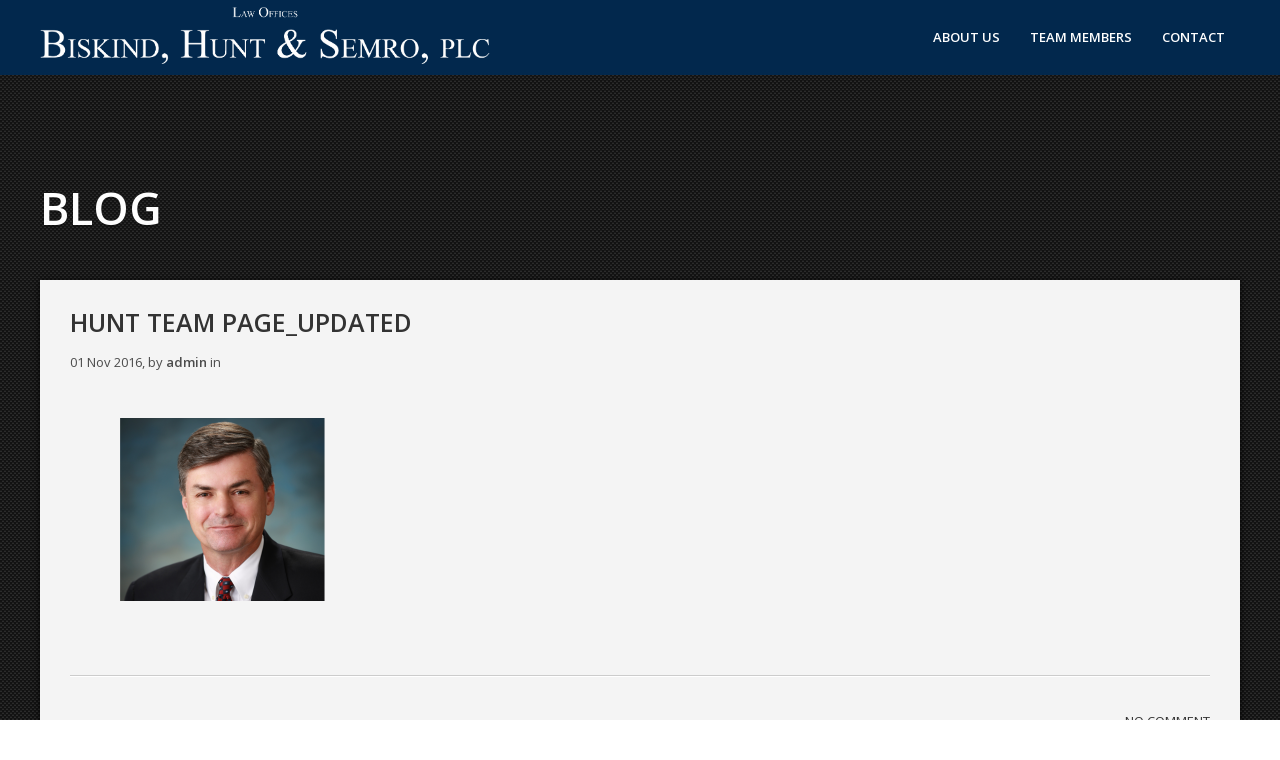

--- FILE ---
content_type: text/html; charset=UTF-8
request_url: http://www.biskindlaw.com/team-members/attachment/hunt-team-page_updated/
body_size: 8388
content:
<!DOCTYPE html>
<html lang="en">
<head>
	<meta charset="UTF-8" />
	<meta http-equiv="X-UA-Compatible" content="IE=edge,chrome=1">
		<meta name=viewport content="width=device-width,initial-scale=1">
		<title>Biskind, Hunt &amp; Semro, PLC | Hunt team page_updated | Biskind, Hunt &amp; Semro, PLC</title>
					<link rel="profile" href="http://gmpg.org/xfn/11" />
	<link rel="pingback" href="http://www.biskindlaw.com/xmlrpc.php" />
	<link rel="shortcut icon" type="image/x-icon" href="http://www.biskindlaw.com/wp-content/uploads/2016/02/favicon.png">
	<link rel='stylesheet' href='http://fonts.googleapis.com/css?family=Open+Sans:400,800,700italic,700,600italic,600,400italic,300italic,300|Source+Sans+Pro:200,300,400|Lato&subset=latin,latin-ext' type='text/css' />
<meta name='robots' content='index, follow, max-image-preview:large, max-snippet:-1, max-video-preview:-1' />

	<!-- This site is optimized with the Yoast SEO plugin v19.5.1 - https://yoast.com/wordpress/plugins/seo/ -->
	<link rel="canonical" href="http://www.biskindlaw.com/wp-content/uploads/2016/02/Hunt-team-page_updated.png" />
	<meta property="og:locale" content="en_US" />
	<meta property="og:type" content="article" />
	<meta property="og:title" content="Hunt team page_updated | Biskind, Hunt &amp; Semro, PLC" />
	<meta property="og:url" content="http://www.biskindlaw.com/wp-content/uploads/2016/02/Hunt-team-page_updated.png" />
	<meta property="og:site_name" content="Biskind, Hunt &amp; Semro, PLC" />
	<meta property="og:image" content="http://www.biskindlaw.com/wp-content/uploads/2016/02/Hunt-team-page_updated.png" />
	<meta property="og:image:width" content="904" />
	<meta property="og:image:height" content="552" />
	<meta property="og:image:type" content="image/png" />
	<meta name="twitter:card" content="summary" />
	<script type="application/ld+json" class="yoast-schema-graph">{"@context":"https://schema.org","@graph":[{"@type":"WebPage","@id":"http://www.biskindlaw.com/wp-content/uploads/2016/02/Hunt-team-page_updated.png","url":"http://www.biskindlaw.com/wp-content/uploads/2016/02/Hunt-team-page_updated.png","name":"Hunt team page_updated | Biskind, Hunt &amp; Semro, PLC","isPartOf":{"@id":"http://www.biskindlaw.com/#website"},"primaryImageOfPage":{"@id":"http://www.biskindlaw.com/wp-content/uploads/2016/02/Hunt-team-page_updated.png#primaryimage"},"image":{"@id":"http://www.biskindlaw.com/wp-content/uploads/2016/02/Hunt-team-page_updated.png#primaryimage"},"thumbnailUrl":"http://www.biskindlaw.com/wp-content/uploads/2016/02/Hunt-team-page_updated.png","datePublished":"2016-11-01T21:32:55+00:00","dateModified":"2016-11-01T21:32:55+00:00","breadcrumb":{"@id":"http://www.biskindlaw.com/wp-content/uploads/2016/02/Hunt-team-page_updated.png#breadcrumb"},"inLanguage":"en","potentialAction":[{"@type":"ReadAction","target":["http://www.biskindlaw.com/wp-content/uploads/2016/02/Hunt-team-page_updated.png"]}]},{"@type":"ImageObject","inLanguage":"en","@id":"http://www.biskindlaw.com/wp-content/uploads/2016/02/Hunt-team-page_updated.png#primaryimage","url":"http://www.biskindlaw.com/wp-content/uploads/2016/02/Hunt-team-page_updated.png","contentUrl":"http://www.biskindlaw.com/wp-content/uploads/2016/02/Hunt-team-page_updated.png","width":904,"height":552},{"@type":"BreadcrumbList","@id":"http://www.biskindlaw.com/wp-content/uploads/2016/02/Hunt-team-page_updated.png#breadcrumb","itemListElement":[{"@type":"ListItem","position":1,"name":"Home","item":"http://www.biskindlaw.com/"},{"@type":"ListItem","position":2,"name":"TEAM MEMBERS","item":"http://www.biskindlaw.com/team-members/"},{"@type":"ListItem","position":3,"name":"Hunt team page_updated"}]},{"@type":"WebSite","@id":"http://www.biskindlaw.com/#website","url":"http://www.biskindlaw.com/","name":"Biskind, Hunt &amp; Semro, PLC","description":"Law Offices","potentialAction":[{"@type":"SearchAction","target":{"@type":"EntryPoint","urlTemplate":"http://www.biskindlaw.com/?s={search_term_string}"},"query-input":"required name=search_term_string"}],"inLanguage":"en"}]}</script>
	<!-- / Yoast SEO plugin. -->


<link rel='dns-prefetch' href='//s.w.org' />
<link rel="alternate" type="application/rss+xml" title="Biskind, Hunt &amp; Semro, PLC &raquo; Feed" href="http://www.biskindlaw.com/feed/" />
<link rel="alternate" type="application/rss+xml" title="Biskind, Hunt &amp; Semro, PLC &raquo; Comments Feed" href="http://www.biskindlaw.com/comments/feed/" />
<link rel="alternate" type="application/rss+xml" title="Biskind, Hunt &amp; Semro, PLC &raquo; Hunt team page_updated Comments Feed" href="http://www.biskindlaw.com/team-members/attachment/hunt-team-page_updated/feed/" />
<script type="text/javascript">
window._wpemojiSettings = {"baseUrl":"https:\/\/s.w.org\/images\/core\/emoji\/14.0.0\/72x72\/","ext":".png","svgUrl":"https:\/\/s.w.org\/images\/core\/emoji\/14.0.0\/svg\/","svgExt":".svg","source":{"concatemoji":"http:\/\/www.biskindlaw.com\/wp-includes\/js\/wp-emoji-release.min.js?ver=6.0.11"}};
/*! This file is auto-generated */
!function(e,a,t){var n,r,o,i=a.createElement("canvas"),p=i.getContext&&i.getContext("2d");function s(e,t){var a=String.fromCharCode,e=(p.clearRect(0,0,i.width,i.height),p.fillText(a.apply(this,e),0,0),i.toDataURL());return p.clearRect(0,0,i.width,i.height),p.fillText(a.apply(this,t),0,0),e===i.toDataURL()}function c(e){var t=a.createElement("script");t.src=e,t.defer=t.type="text/javascript",a.getElementsByTagName("head")[0].appendChild(t)}for(o=Array("flag","emoji"),t.supports={everything:!0,everythingExceptFlag:!0},r=0;r<o.length;r++)t.supports[o[r]]=function(e){if(!p||!p.fillText)return!1;switch(p.textBaseline="top",p.font="600 32px Arial",e){case"flag":return s([127987,65039,8205,9895,65039],[127987,65039,8203,9895,65039])?!1:!s([55356,56826,55356,56819],[55356,56826,8203,55356,56819])&&!s([55356,57332,56128,56423,56128,56418,56128,56421,56128,56430,56128,56423,56128,56447],[55356,57332,8203,56128,56423,8203,56128,56418,8203,56128,56421,8203,56128,56430,8203,56128,56423,8203,56128,56447]);case"emoji":return!s([129777,127995,8205,129778,127999],[129777,127995,8203,129778,127999])}return!1}(o[r]),t.supports.everything=t.supports.everything&&t.supports[o[r]],"flag"!==o[r]&&(t.supports.everythingExceptFlag=t.supports.everythingExceptFlag&&t.supports[o[r]]);t.supports.everythingExceptFlag=t.supports.everythingExceptFlag&&!t.supports.flag,t.DOMReady=!1,t.readyCallback=function(){t.DOMReady=!0},t.supports.everything||(n=function(){t.readyCallback()},a.addEventListener?(a.addEventListener("DOMContentLoaded",n,!1),e.addEventListener("load",n,!1)):(e.attachEvent("onload",n),a.attachEvent("onreadystatechange",function(){"complete"===a.readyState&&t.readyCallback()})),(e=t.source||{}).concatemoji?c(e.concatemoji):e.wpemoji&&e.twemoji&&(c(e.twemoji),c(e.wpemoji)))}(window,document,window._wpemojiSettings);
</script>
<style type="text/css">
img.wp-smiley,
img.emoji {
	display: inline !important;
	border: none !important;
	box-shadow: none !important;
	height: 1em !important;
	width: 1em !important;
	margin: 0 0.07em !important;
	vertical-align: -0.1em !important;
	background: none !important;
	padding: 0 !important;
}
</style>
	<link rel='stylesheet' id='wp-block-library-css'  href='http://www.biskindlaw.com/wp-includes/css/dist/block-library/style.min.css?ver=6.0.11' type='text/css' media='all' />
<style id='global-styles-inline-css' type='text/css'>
body{--wp--preset--color--black: #000000;--wp--preset--color--cyan-bluish-gray: #abb8c3;--wp--preset--color--white: #ffffff;--wp--preset--color--pale-pink: #f78da7;--wp--preset--color--vivid-red: #cf2e2e;--wp--preset--color--luminous-vivid-orange: #ff6900;--wp--preset--color--luminous-vivid-amber: #fcb900;--wp--preset--color--light-green-cyan: #7bdcb5;--wp--preset--color--vivid-green-cyan: #00d084;--wp--preset--color--pale-cyan-blue: #8ed1fc;--wp--preset--color--vivid-cyan-blue: #0693e3;--wp--preset--color--vivid-purple: #9b51e0;--wp--preset--gradient--vivid-cyan-blue-to-vivid-purple: linear-gradient(135deg,rgba(6,147,227,1) 0%,rgb(155,81,224) 100%);--wp--preset--gradient--light-green-cyan-to-vivid-green-cyan: linear-gradient(135deg,rgb(122,220,180) 0%,rgb(0,208,130) 100%);--wp--preset--gradient--luminous-vivid-amber-to-luminous-vivid-orange: linear-gradient(135deg,rgba(252,185,0,1) 0%,rgba(255,105,0,1) 100%);--wp--preset--gradient--luminous-vivid-orange-to-vivid-red: linear-gradient(135deg,rgba(255,105,0,1) 0%,rgb(207,46,46) 100%);--wp--preset--gradient--very-light-gray-to-cyan-bluish-gray: linear-gradient(135deg,rgb(238,238,238) 0%,rgb(169,184,195) 100%);--wp--preset--gradient--cool-to-warm-spectrum: linear-gradient(135deg,rgb(74,234,220) 0%,rgb(151,120,209) 20%,rgb(207,42,186) 40%,rgb(238,44,130) 60%,rgb(251,105,98) 80%,rgb(254,248,76) 100%);--wp--preset--gradient--blush-light-purple: linear-gradient(135deg,rgb(255,206,236) 0%,rgb(152,150,240) 100%);--wp--preset--gradient--blush-bordeaux: linear-gradient(135deg,rgb(254,205,165) 0%,rgb(254,45,45) 50%,rgb(107,0,62) 100%);--wp--preset--gradient--luminous-dusk: linear-gradient(135deg,rgb(255,203,112) 0%,rgb(199,81,192) 50%,rgb(65,88,208) 100%);--wp--preset--gradient--pale-ocean: linear-gradient(135deg,rgb(255,245,203) 0%,rgb(182,227,212) 50%,rgb(51,167,181) 100%);--wp--preset--gradient--electric-grass: linear-gradient(135deg,rgb(202,248,128) 0%,rgb(113,206,126) 100%);--wp--preset--gradient--midnight: linear-gradient(135deg,rgb(2,3,129) 0%,rgb(40,116,252) 100%);--wp--preset--duotone--dark-grayscale: url('#wp-duotone-dark-grayscale');--wp--preset--duotone--grayscale: url('#wp-duotone-grayscale');--wp--preset--duotone--purple-yellow: url('#wp-duotone-purple-yellow');--wp--preset--duotone--blue-red: url('#wp-duotone-blue-red');--wp--preset--duotone--midnight: url('#wp-duotone-midnight');--wp--preset--duotone--magenta-yellow: url('#wp-duotone-magenta-yellow');--wp--preset--duotone--purple-green: url('#wp-duotone-purple-green');--wp--preset--duotone--blue-orange: url('#wp-duotone-blue-orange');--wp--preset--font-size--small: 13px;--wp--preset--font-size--medium: 20px;--wp--preset--font-size--large: 36px;--wp--preset--font-size--x-large: 42px;}.has-black-color{color: var(--wp--preset--color--black) !important;}.has-cyan-bluish-gray-color{color: var(--wp--preset--color--cyan-bluish-gray) !important;}.has-white-color{color: var(--wp--preset--color--white) !important;}.has-pale-pink-color{color: var(--wp--preset--color--pale-pink) !important;}.has-vivid-red-color{color: var(--wp--preset--color--vivid-red) !important;}.has-luminous-vivid-orange-color{color: var(--wp--preset--color--luminous-vivid-orange) !important;}.has-luminous-vivid-amber-color{color: var(--wp--preset--color--luminous-vivid-amber) !important;}.has-light-green-cyan-color{color: var(--wp--preset--color--light-green-cyan) !important;}.has-vivid-green-cyan-color{color: var(--wp--preset--color--vivid-green-cyan) !important;}.has-pale-cyan-blue-color{color: var(--wp--preset--color--pale-cyan-blue) !important;}.has-vivid-cyan-blue-color{color: var(--wp--preset--color--vivid-cyan-blue) !important;}.has-vivid-purple-color{color: var(--wp--preset--color--vivid-purple) !important;}.has-black-background-color{background-color: var(--wp--preset--color--black) !important;}.has-cyan-bluish-gray-background-color{background-color: var(--wp--preset--color--cyan-bluish-gray) !important;}.has-white-background-color{background-color: var(--wp--preset--color--white) !important;}.has-pale-pink-background-color{background-color: var(--wp--preset--color--pale-pink) !important;}.has-vivid-red-background-color{background-color: var(--wp--preset--color--vivid-red) !important;}.has-luminous-vivid-orange-background-color{background-color: var(--wp--preset--color--luminous-vivid-orange) !important;}.has-luminous-vivid-amber-background-color{background-color: var(--wp--preset--color--luminous-vivid-amber) !important;}.has-light-green-cyan-background-color{background-color: var(--wp--preset--color--light-green-cyan) !important;}.has-vivid-green-cyan-background-color{background-color: var(--wp--preset--color--vivid-green-cyan) !important;}.has-pale-cyan-blue-background-color{background-color: var(--wp--preset--color--pale-cyan-blue) !important;}.has-vivid-cyan-blue-background-color{background-color: var(--wp--preset--color--vivid-cyan-blue) !important;}.has-vivid-purple-background-color{background-color: var(--wp--preset--color--vivid-purple) !important;}.has-black-border-color{border-color: var(--wp--preset--color--black) !important;}.has-cyan-bluish-gray-border-color{border-color: var(--wp--preset--color--cyan-bluish-gray) !important;}.has-white-border-color{border-color: var(--wp--preset--color--white) !important;}.has-pale-pink-border-color{border-color: var(--wp--preset--color--pale-pink) !important;}.has-vivid-red-border-color{border-color: var(--wp--preset--color--vivid-red) !important;}.has-luminous-vivid-orange-border-color{border-color: var(--wp--preset--color--luminous-vivid-orange) !important;}.has-luminous-vivid-amber-border-color{border-color: var(--wp--preset--color--luminous-vivid-amber) !important;}.has-light-green-cyan-border-color{border-color: var(--wp--preset--color--light-green-cyan) !important;}.has-vivid-green-cyan-border-color{border-color: var(--wp--preset--color--vivid-green-cyan) !important;}.has-pale-cyan-blue-border-color{border-color: var(--wp--preset--color--pale-cyan-blue) !important;}.has-vivid-cyan-blue-border-color{border-color: var(--wp--preset--color--vivid-cyan-blue) !important;}.has-vivid-purple-border-color{border-color: var(--wp--preset--color--vivid-purple) !important;}.has-vivid-cyan-blue-to-vivid-purple-gradient-background{background: var(--wp--preset--gradient--vivid-cyan-blue-to-vivid-purple) !important;}.has-light-green-cyan-to-vivid-green-cyan-gradient-background{background: var(--wp--preset--gradient--light-green-cyan-to-vivid-green-cyan) !important;}.has-luminous-vivid-amber-to-luminous-vivid-orange-gradient-background{background: var(--wp--preset--gradient--luminous-vivid-amber-to-luminous-vivid-orange) !important;}.has-luminous-vivid-orange-to-vivid-red-gradient-background{background: var(--wp--preset--gradient--luminous-vivid-orange-to-vivid-red) !important;}.has-very-light-gray-to-cyan-bluish-gray-gradient-background{background: var(--wp--preset--gradient--very-light-gray-to-cyan-bluish-gray) !important;}.has-cool-to-warm-spectrum-gradient-background{background: var(--wp--preset--gradient--cool-to-warm-spectrum) !important;}.has-blush-light-purple-gradient-background{background: var(--wp--preset--gradient--blush-light-purple) !important;}.has-blush-bordeaux-gradient-background{background: var(--wp--preset--gradient--blush-bordeaux) !important;}.has-luminous-dusk-gradient-background{background: var(--wp--preset--gradient--luminous-dusk) !important;}.has-pale-ocean-gradient-background{background: var(--wp--preset--gradient--pale-ocean) !important;}.has-electric-grass-gradient-background{background: var(--wp--preset--gradient--electric-grass) !important;}.has-midnight-gradient-background{background: var(--wp--preset--gradient--midnight) !important;}.has-small-font-size{font-size: var(--wp--preset--font-size--small) !important;}.has-medium-font-size{font-size: var(--wp--preset--font-size--medium) !important;}.has-large-font-size{font-size: var(--wp--preset--font-size--large) !important;}.has-x-large-font-size{font-size: var(--wp--preset--font-size--x-large) !important;}
</style>
<link rel='stylesheet' id='rs-plugin-settings-css'  href='http://www.biskindlaw.com/wp-content/plugins/revslider/public/assets/css/settings.css?ver=5.4.5.1' type='text/css' media='all' />
<style id='rs-plugin-settings-inline-css' type='text/css'>
#rs-demo-id {}
</style>
<link rel='stylesheet' id='default_style-css'  href='http://www.biskindlaw.com/wp-content/themes/passage/style.css?ver=6.0.11' type='text/css' media='all' />
<link rel='stylesheet' id='stylesheet-css'  href='http://www.biskindlaw.com/wp-content/themes/passage/css/stylesheet.min.css?ver=6.0.11' type='text/css' media='all' />
<!--[if IE 8]>
<link rel='stylesheet' id='ie8-style-css'  href='http://www.biskindlaw.com/wp-content/themes/passage/css/ie8.min.css?ver=6.0.11' type='text/css' media='all' />
<![endif]-->
<link rel='stylesheet' id='style_dynamic-css'  href='http://www.biskindlaw.com/wp-content/themes/passage/css/style_dynamic.php?ver=6.0.11' type='text/css' media='all' />
<link rel='stylesheet' id='responsive-css'  href='http://www.biskindlaw.com/wp-content/themes/passage/css/responsive.min.css?ver=6.0.11' type='text/css' media='all' />
<link rel='stylesheet' id='style_dynamic_responsive-css'  href='http://www.biskindlaw.com/wp-content/themes/passage/css/style_dynamic_responsive.php?ver=6.0.11' type='text/css' media='all' />
<link rel='stylesheet' id='custom_css-css'  href='http://www.biskindlaw.com/wp-content/themes/passage/css/custom_css.php?ver=6.0.11' type='text/css' media='all' />
<script type='text/javascript' src='http://www.biskindlaw.com/wp-includes/js/jquery/jquery.min.js?ver=3.6.0' id='jquery-core-js'></script>
<script type='text/javascript' src='http://www.biskindlaw.com/wp-includes/js/jquery/jquery-migrate.min.js?ver=3.3.2' id='jquery-migrate-js'></script>
<script type='text/javascript' src='http://www.biskindlaw.com/wp-content/plugins/revslider/public/assets/js/jquery.themepunch.tools.min.js?ver=5.4.5.1' id='tp-tools-js'></script>
<script type='text/javascript' src='http://www.biskindlaw.com/wp-content/plugins/revslider/public/assets/js/jquery.themepunch.revolution.min.js?ver=5.4.5.1' id='revmin-js'></script>
<link rel="https://api.w.org/" href="http://www.biskindlaw.com/wp-json/" /><link rel="alternate" type="application/json" href="http://www.biskindlaw.com/wp-json/wp/v2/media/90" /><link rel="EditURI" type="application/rsd+xml" title="RSD" href="http://www.biskindlaw.com/xmlrpc.php?rsd" />
<link rel="wlwmanifest" type="application/wlwmanifest+xml" href="http://www.biskindlaw.com/wp-includes/wlwmanifest.xml" /> 
<link rel='shortlink' href='http://www.biskindlaw.com/?p=90' />
<link rel="alternate" type="application/json+oembed" href="http://www.biskindlaw.com/wp-json/oembed/1.0/embed?url=http%3A%2F%2Fwww.biskindlaw.com%2Fteam-members%2Fattachment%2Fhunt-team-page_updated%2F" />
<link rel="alternate" type="text/xml+oembed" href="http://www.biskindlaw.com/wp-json/oembed/1.0/embed?url=http%3A%2F%2Fwww.biskindlaw.com%2Fteam-members%2Fattachment%2Fhunt-team-page_updated%2F&#038;format=xml" />
<meta name="cdp-version" content="1.3.6" /><style type="text/css">.recentcomments a{display:inline !important;padding:0 !important;margin:0 !important;}</style><meta name="generator" content="Powered by Slider Revolution 5.4.5.1 - responsive, Mobile-Friendly Slider Plugin for WordPress with comfortable drag and drop interface." />
<script type="text/javascript">function setREVStartSize(e){
				try{ var i=jQuery(window).width(),t=9999,r=0,n=0,l=0,f=0,s=0,h=0;					
					if(e.responsiveLevels&&(jQuery.each(e.responsiveLevels,function(e,f){f>i&&(t=r=f,l=e),i>f&&f>r&&(r=f,n=e)}),t>r&&(l=n)),f=e.gridheight[l]||e.gridheight[0]||e.gridheight,s=e.gridwidth[l]||e.gridwidth[0]||e.gridwidth,h=i/s,h=h>1?1:h,f=Math.round(h*f),"fullscreen"==e.sliderLayout){var u=(e.c.width(),jQuery(window).height());if(void 0!=e.fullScreenOffsetContainer){var c=e.fullScreenOffsetContainer.split(",");if (c) jQuery.each(c,function(e,i){u=jQuery(i).length>0?u-jQuery(i).outerHeight(!0):u}),e.fullScreenOffset.split("%").length>1&&void 0!=e.fullScreenOffset&&e.fullScreenOffset.length>0?u-=jQuery(window).height()*parseInt(e.fullScreenOffset,0)/100:void 0!=e.fullScreenOffset&&e.fullScreenOffset.length>0&&(u-=parseInt(e.fullScreenOffset,0))}f=u}else void 0!=e.minHeight&&f<e.minHeight&&(f=e.minHeight);e.c.closest(".rev_slider_wrapper").css({height:f})					
				}catch(d){console.log("Failure at Presize of Slider:"+d)}
			};</script>
	
</head>

<body class="attachment attachment-template-default single single-attachment postid-90 attachmentid-90 attachment-png ajax_updown_fade page_not_loaded  large shadow3">
	
	<!-- Google Analytics start -->
		<!-- Google Analytics end -->

<div class="preload">
			<img alt="" src="http://www.biskindlaw.com/wp-content/themes/passage/css/img/pattern_background.png" />
</div>
	
<div class="wrapper">
<header class="animate ">
	
			<div class="container">
			<div class="container_inner">
					<div class="header_inner clearfix">
		
					<div class="logo"><a href="http://www.biskindlaw.com/"><img src="http://www.biskindlaw.com/wp-content/uploads/2016/02/Biskind-PLC-name_v2.png" alt="Logo"/></a></div>
					<div class="header_inner_right">
												<nav class="main_menu drop_down">
						<ul id="menu-main-menu" class=""><li id="nav-menu-item-20" class="menu-item menu-item-type-post_type menu-item-object-page "><a href="http://www.biskindlaw.com/about/" class=""><span>ABOUT US</span></a></li>
<li id="nav-menu-item-48" class="menu-item menu-item-type-post_type menu-item-object-page "><a href="http://www.biskindlaw.com/team-members/" class=""><span>TEAM MEMBERS</span></a></li>
<li id="nav-menu-item-35" class="menu-item menu-item-type-post_type menu-item-object-page "><a href="http://www.biskindlaw.com/contact/" class=""><span>CONTACT</span></a></li>
</ul>						<span id="magic"></span>
						</nav>
						
						<div class='selectnav_button'><span>&nbsp;</span></div>
						
						 
							<div class="header_right_widget">
															</div>
											</div>

					<nav class="selectnav"></nav>
				</div>
				</div>
		</div>
		
</header>
	<div class="content">
									<div class="meta">				
											<div class="seo_title">Biskind, Hunt &amp; Semro, PLC | Hunt team page_updated | Biskind, Hunt &amp; Semro, PLC</div>
																				<span id="qode_page_id">90</span>
					<div class="body_classes">attachment,attachment-template-default,single,single-attachment,postid-90,attachmentid-90,attachment-png,ajax_updown_fade,page_not_loaded,,large,shadow3</div>
				</div>
						<div class="content_inner  ">
				
												<div class="title animate " >
																										<div class="container">
								<div class="container_inner clearfix">
														<h1>
																	BLOG															</h1>
															</div>
							</div>
																		</div>
								
								
								<div class="container top_move ">
					<div class="container_inner">
					<div class="container_inner2 clearfix">
											<div class="blog_single_holder">	
							<article>
																<div class="blog_title_holder">
									 									 <h2>Hunt team page_updated</h2>
									 									 <span>01 Nov 2016, by <span class="blog_author">admin</span> in <span class="category"></span></span>
								</div>
								<div class="blog_single_text_holder">
									<div class="text">
										<p class="attachment"><a href='http://www.biskindlaw.com/wp-content/uploads/2016/02/Hunt-team-page_updated.png'><img width="300" height="183" src="http://www.biskindlaw.com/wp-content/uploads/2016/02/Hunt-team-page_updated-300x183.png" class="attachment-medium size-medium" alt="" loading="lazy" srcset="http://www.biskindlaw.com/wp-content/uploads/2016/02/Hunt-team-page_updated-300x183.png 300w, http://www.biskindlaw.com/wp-content/uploads/2016/02/Hunt-team-page_updated-768x469.png 768w, http://www.biskindlaw.com/wp-content/uploads/2016/02/Hunt-team-page_updated.png 904w" sizes="(max-width: 300px) 100vw, 300px" /></a></p>
									</div>
									<div class="info">
										<span class="left">
																					</span>
																			</div>			
																	</div>
							</article>
						</div>
						<div class="comment_holder" id="comments">
	<span class="comments_number"><a href="http://www.biskindlaw.com/team-members/attachment/hunt-team-page_updated/#respond">NO COMMENT</a></span>

</div>
 <div class="comment_pager">
	<p></p>
 </div>
 <div class="comment_form">
		<div id="respond" class="comment-respond">
		<h3 id="reply-title" class="comment-reply-title"><h5>LEAVE A COMENT</h5> <small><a rel="nofollow" id="cancel-comment-reply-link" href="/team-members/attachment/hunt-team-page_updated/#respond" style="display:none;">Cancel Reply</a></small></h3><form action="http://www.biskindlaw.com/wp-comments-post.php" method="post" id="commentform" class="comment-form"><textarea id="comment" placeholder="Write your message here..." name="comment" cols="45" rows="8" aria-required="true"></textarea><div class="three_columns clearfix"><div class="column1"><div class="column_inner"><input id="author" name="author" placeholder="Your Full Name" type="text" value="" aria-required='true' /></div></div>
<div class="column2"><div class="column_inner"><input id="email" name="email" placeholder="E-mail Address" type="text" value="" aria-required='true' /></div></div>
<div class="column3"><div class="column_inner"><input id="url" name="url" type="text" placeholder="Website" value="" /></div></div></div>
<p class="comment-form-cookies-consent"><input id="wp-comment-cookies-consent" name="wp-comment-cookies-consent" type="checkbox" value="yes" /> <label for="wp-comment-cookies-consent">Save my name, email, and website in this browser for the next time I comment.</label></p>
<p class="form-submit"><input name="submit" type="submit" id="submit" class="submit" value="LEAVE COMMENT" /> <input type='hidden' name='comment_post_ID' value='90' id='comment_post_ID' />
<input type='hidden' name='comment_parent' id='comment_parent' value='0' />
</p></form>	</div><!-- #respond -->
	</div>
						
								
							


 
						
										</div>
				</div>
			</div>						
	


				
		</div>
	</div>
		<footer>
			<div class="footer_holder clearfix">
				
					
						 
						<div class="footer_top_holder">
							<div class="footer_top">
								
								
																		
																			<div class="container">
											<div class="container_inner clearfix">
																		<div class="footer_top_inner">
										<div class="four_columns clearfix">
											<div class="column1">
												<div class="column_inner">
																<div class="textwidget"><p>8901 E. Pima Center Pkwy,<br />
Suite 225<br />
Scottsdale, Arizona 85258<br />
602.955.4433</p>
<p><a href="http://www.biskindlaw.com/terms-of-use-disclosure/">Terms of Use &amp; Disclosure</a></p>
</div>
														</div>
											</div>
											<div class="column2">
												<div class="column_inner">
													
<div id="rev_slider_2_1_wrapper" class="rev_slider_wrapper fullwidthbanner-container" data-source="gallery" style="margin:0px auto;background:#E9E9E9;padding:0px;margin-top:0px;margin-bottom:0px;">
<!-- START REVOLUTION SLIDER 5.4.5.1 auto mode -->
	<div id="rev_slider_2_1" class="rev_slider fullwidthabanner" style="display:none;" data-version="5.4.5.1">
<ul>	<!-- SLIDE  -->
	<li data-index="rs-2" data-transition="notransition" data-slotamount="7" data-hideafterloop="0" data-hideslideonmobile="off"  data-easein="default" data-easeout="default" data-masterspeed="300"  data-rotate="0"  data-saveperformance="off"  data-title="Slide" data-param1="" data-param2="" data-param3="" data-param4="" data-param5="" data-param6="" data-param7="" data-param8="" data-param9="" data-param10="" data-description="">
		<!-- MAIN IMAGE -->
		<img src="http://www.biskindlaw.com/wp-content/uploads/2016/02/Super-Lawyers-widget.png"  alt="" title="Super Lawyers widget"  width="594" height="220" data-bgposition="center center" data-bgfit="cover" data-bgrepeat="no-repeat" class="rev-slidebg" data-no-retina>
		<!-- LAYERS -->
	</li>
</ul>
<div class="tp-bannertimer" style="height: 5px; background: rgba(0,0,0,0.15);"></div>	</div>
<script>var htmlDiv = document.getElementById("rs-plugin-settings-inline-css"); var htmlDivCss="";
				if(htmlDiv) {
					htmlDiv.innerHTML = htmlDiv.innerHTML + htmlDivCss;
				}else{
					var htmlDiv = document.createElement("div");
					htmlDiv.innerHTML = "<style>" + htmlDivCss + "</style>";
					document.getElementsByTagName("head")[0].appendChild(htmlDiv.childNodes[0]);
				}
			</script>
		<script type="text/javascript">
setREVStartSize({c: jQuery('#rev_slider_2_1'), gridwidth: [960], gridheight: [350], sliderLayout: 'auto'});
			
var revapi2,
	tpj=jQuery;
tpj.noConflict();			
tpj(document).ready(function() {
	if(tpj("#rev_slider_2_1").revolution == undefined){
		revslider_showDoubleJqueryError("#rev_slider_2_1");
	}else{
		revapi2 = tpj("#rev_slider_2_1").show().revolution({
			sliderType:"standard",
			jsFileLocation:"//www.biskindlaw.com/wp-content/plugins/revslider/public/assets/js/",
			sliderLayout:"auto",
			dottedOverlay:"none",
			delay:9000,
			navigation: {
				keyboardNavigation:"off",
				keyboard_direction: "horizontal",
				mouseScrollNavigation:"off",
 							mouseScrollReverse:"default",
				onHoverStop:"on",
				touch:{
					touchenabled:"on",
					touchOnDesktop:"off",
					swipe_threshold: 75,
					swipe_min_touches: 1,
					swipe_direction: "horizontal",
					drag_block_vertical: false
				}
			},
			visibilityLevels:[1240,1024,778,480],
			gridwidth:960,
			gridheight:350,
			lazyType:"none",
			shadow:0,
			spinner:"spinner0",
			stopLoop:"off",
			stopAfterLoops:-1,
			stopAtSlide:-1,
			shuffle:"off",
			autoHeight:"off",
			hideThumbsOnMobile:"off",
			hideSliderAtLimit:0,
			hideCaptionAtLimit:0,
			hideAllCaptionAtLilmit:0,
			debugMode:false,
			fallbacks: {
				simplifyAll:"off",
				nextSlideOnWindowFocus:"off",
				disableFocusListener:false,
			}
		});
	}
	
});	/*ready*/
</script>
		</div><!-- END REVOLUTION SLIDER -->												</div>
											</div>
											<div class="column3">
												<div class="column_inner">
													
<div id="rev_slider_3_2_wrapper" class="rev_slider_wrapper fullwidthbanner-container" data-source="gallery" style="margin:0px auto;background:#E9E9E9;padding:0px;margin-top:0px;margin-bottom:0px;">
<!-- START REVOLUTION SLIDER 5.4.5.1 auto mode -->
	<div id="rev_slider_3_2" class="rev_slider fullwidthabanner" style="display:none;" data-version="5.4.5.1">
<ul>	<!-- SLIDE  -->
	<li data-index="rs-5" data-transition="notransition" data-slotamount="7" data-hideafterloop="0" data-hideslideonmobile="off"  data-easein="default" data-easeout="default" data-masterspeed="300"  data-rotate="0"  data-saveperformance="off"  data-title="Slide" data-param1="" data-param2="" data-param3="" data-param4="" data-param5="" data-param6="" data-param7="" data-param8="" data-param9="" data-param10="" data-description="">
		<!-- MAIN IMAGE -->
		<img src="http://www.biskindlaw.com/wp-content/uploads/2022/11/US-News-widget_2023.png"  alt="" title="US-News-widget_2023"  width="594" height="220" data-bgposition="center center" data-bgfit="cover" data-bgrepeat="no-repeat" class="rev-slidebg" data-no-retina>
		<!-- LAYERS -->
	</li>
</ul>
<div class="tp-bannertimer" style="height: 5px; background: rgba(0,0,0,0.15);"></div>	</div>
<script>var htmlDiv = document.getElementById("rs-plugin-settings-inline-css"); var htmlDivCss="";
				if(htmlDiv) {
					htmlDiv.innerHTML = htmlDiv.innerHTML + htmlDivCss;
				}else{
					var htmlDiv = document.createElement("div");
					htmlDiv.innerHTML = "<style>" + htmlDivCss + "</style>";
					document.getElementsByTagName("head")[0].appendChild(htmlDiv.childNodes[0]);
				}
			</script>
		<script type="text/javascript">
setREVStartSize({c: jQuery('#rev_slider_3_2'), gridwidth: [960], gridheight: [350], sliderLayout: 'auto'});
			
var revapi3,
	tpj=jQuery;
tpj.noConflict();			
tpj(document).ready(function() {
	if(tpj("#rev_slider_3_2").revolution == undefined){
		revslider_showDoubleJqueryError("#rev_slider_3_2");
	}else{
		revapi3 = tpj("#rev_slider_3_2").show().revolution({
			sliderType:"standard",
			jsFileLocation:"//www.biskindlaw.com/wp-content/plugins/revslider/public/assets/js/",
			sliderLayout:"auto",
			dottedOverlay:"none",
			delay:9000,
			navigation: {
				keyboardNavigation:"off",
				keyboard_direction: "horizontal",
				mouseScrollNavigation:"off",
 							mouseScrollReverse:"default",
				onHoverStop:"on",
				touch:{
					touchenabled:"on",
					touchOnDesktop:"off",
					swipe_threshold: 75,
					swipe_min_touches: 1,
					swipe_direction: "horizontal",
					drag_block_vertical: false
				}
			},
			visibilityLevels:[1240,1024,778,480],
			gridwidth:960,
			gridheight:350,
			lazyType:"none",
			shadow:0,
			spinner:"spinner0",
			stopLoop:"off",
			stopAfterLoops:-1,
			stopAtSlide:-1,
			shuffle:"off",
			autoHeight:"off",
			hideThumbsOnMobile:"off",
			hideSliderAtLimit:0,
			hideCaptionAtLimit:0,
			hideAllCaptionAtLilmit:0,
			debugMode:false,
			fallbacks: {
				simplifyAll:"off",
				nextSlideOnWindowFocus:"off",
				disableFocusListener:false,
			}
		});
	}
	
});	/*ready*/
</script>
		</div><!-- END REVOLUTION SLIDER -->												</div>
											</div>
											<div class="column4">
												<div class="column_inner">
													
<div id="rev_slider_4_3_wrapper" class="rev_slider_wrapper fullwidthbanner-container" data-source="gallery" style="margin:0px auto;background:#E9E9E9;padding:0px;margin-top:0px;margin-bottom:0px;">
<!-- START REVOLUTION SLIDER 5.4.5.1 auto mode -->
	<div id="rev_slider_4_3" class="rev_slider fullwidthabanner" style="display:none;" data-version="5.4.5.1">
<ul>	<!-- SLIDE  -->
	<li data-index="rs-4" data-transition="fade" data-slotamount="7" data-hideafterloop="0" data-hideslideonmobile="off"  data-easein="default" data-easeout="default" data-masterspeed="300"  data-rotate="0"  data-saveperformance="off"  data-title="Slide" data-param1="" data-param2="" data-param3="" data-param4="" data-param5="" data-param6="" data-param7="" data-param8="" data-param9="" data-param10="" data-description="">
		<!-- MAIN IMAGE -->
		<img src="http://www.biskindlaw.com/wp-content/uploads/2016/02/Chambers-widget.png"  alt="" title="Chambers widget"  width="594" height="220" data-bgposition="center center" data-bgfit="cover" data-bgrepeat="no-repeat" class="rev-slidebg" data-no-retina>
		<!-- LAYERS -->
	</li>
</ul>
<div class="tp-bannertimer" style="height: 5px; background: rgba(0,0,0,0.15);"></div>	</div>
<script>var htmlDiv = document.getElementById("rs-plugin-settings-inline-css"); var htmlDivCss="";
				if(htmlDiv) {
					htmlDiv.innerHTML = htmlDiv.innerHTML + htmlDivCss;
				}else{
					var htmlDiv = document.createElement("div");
					htmlDiv.innerHTML = "<style>" + htmlDivCss + "</style>";
					document.getElementsByTagName("head")[0].appendChild(htmlDiv.childNodes[0]);
				}
			</script>
		<script type="text/javascript">
setREVStartSize({c: jQuery('#rev_slider_4_3'), gridwidth: [960], gridheight: [350], sliderLayout: 'auto'});
			
var revapi4,
	tpj=jQuery;
tpj.noConflict();			
tpj(document).ready(function() {
	if(tpj("#rev_slider_4_3").revolution == undefined){
		revslider_showDoubleJqueryError("#rev_slider_4_3");
	}else{
		revapi4 = tpj("#rev_slider_4_3").show().revolution({
			sliderType:"standard",
			jsFileLocation:"//www.biskindlaw.com/wp-content/plugins/revslider/public/assets/js/",
			sliderLayout:"auto",
			dottedOverlay:"none",
			delay:9000,
			navigation: {
				keyboardNavigation:"off",
				keyboard_direction: "horizontal",
				mouseScrollNavigation:"off",
 							mouseScrollReverse:"default",
				onHoverStop:"on",
				touch:{
					touchenabled:"on",
					touchOnDesktop:"off",
					swipe_threshold: 75,
					swipe_min_touches: 1,
					swipe_direction: "horizontal",
					drag_block_vertical: false
				}
			},
			visibilityLevels:[1240,1024,778,480],
			gridwidth:960,
			gridheight:350,
			lazyType:"none",
			shadow:0,
			spinner:"spinner0",
			stopLoop:"off",
			stopAfterLoops:-1,
			stopAtSlide:-1,
			shuffle:"off",
			autoHeight:"off",
			hideThumbsOnMobile:"off",
			hideSliderAtLimit:0,
			hideCaptionAtLimit:0,
			hideAllCaptionAtLilmit:0,
			debugMode:false,
			fallbacks: {
				simplifyAll:"off",
				nextSlideOnWindowFocus:"off",
				disableFocusListener:false,
			}
		});
	}
	
});	/*ready*/
</script>
		</div><!-- END REVOLUTION SLIDER -->												</div>
											</div>
										</div>
									</div>
																			</div>
									</div>
																
							</div>
						</div>
												
												<div class="footer_bottom_holder">
							<div class="footer_bottom">
											<div class="textwidget"><p>© 2022 Biskind, Hunt &amp; Semro, PLC</p>
</div>
									</div>
						</div>
									</div>
		</footer>
</div>
				<script type="text/javascript">
				function revslider_showDoubleJqueryError(sliderID) {
					var errorMessage = "Revolution Slider Error: You have some jquery.js library include that comes after the revolution files js include.";
					errorMessage += "<br> This includes make eliminates the revolution slider libraries, and make it not work.";
					errorMessage += "<br><br> To fix it you can:<br>&nbsp;&nbsp;&nbsp; 1. In the Slider Settings -> Troubleshooting set option:  <strong><b>Put JS Includes To Body</b></strong> option to true.";
					errorMessage += "<br>&nbsp;&nbsp;&nbsp; 2. Find the double jquery.js include and remove it.";
					errorMessage = "<span style='font-size:16px;color:#BC0C06;'>" + errorMessage + "</span>";
						jQuery(sliderID).show().html(errorMessage);
				}
			</script>
			<script type='text/javascript' src='http://www.biskindlaw.com/wp-content/themes/passage/js/plugins.js?ver=6.0.11' id='plugins-js'></script>
<script type='text/javascript' src='http://www.biskindlaw.com/wp-content/themes/passage/js/default_dynamic.php?ver=6.0.11' id='default_dynamic-js'></script>
<script type='text/javascript' src='http://www.biskindlaw.com/wp-content/themes/passage/js/default.min.js?ver=6.0.11' id='default-js'></script>
<script type='text/javascript' src='http://www.biskindlaw.com/wp-content/themes/passage/js/custom_js.php?ver=6.0.11' id='custom_js-js'></script>
<script type='text/javascript' src='http://www.biskindlaw.com/wp-includes/js/comment-reply.min.js?ver=6.0.11' id='comment-reply-js'></script>
<script type='text/javascript' src='http://www.biskindlaw.com/wp-content/themes/passage/js/ajax.min.js?ver=6.0.11' id='ajax-js'></script>
</body>
</html>	

--- FILE ---
content_type: text/css; charset=utf-8
request_url: http://www.biskindlaw.com/wp-content/themes/passage/css/style_dynamic.php?ver=6.0.11
body_size: 1151
content:
header{	background:none;	background-color: rgb(2,40,77);	background-color: rgba(2,40,77,1);}#magic,.button,input[type='submit'],.load_more a,.social_menu li a:hover,.social_share_holder ul li a:hover .social_image .social_image_inner,.pagination ul li span,.pagination ul li a:hover,.accordion_holder.accordion h5:hover,.circle_item .circle:hover,.highlight,.list.number_small ul > li:before,.price_table_inner ul li.price_button,.progress_bars .progress_content,#back_to_top:hover,.pie_graf_legend ul li .color_holder,.line_graf_legend ul li .color_holder,.widget.widget_search form input[type="submit"],.widget .tagcloud a,aside  #lang_sel_click ul ul a:hover, aside #lang_sel ul ul a:hover,.progress_bars_vertical .progress_content_outer .progress_content,.footer_top #lang_sel_click ul ul a:hover,.footer_top #lang_sel ul ul a:hover,.fade_in_circle{	background-color: #02284d;}a:hover, p a:hover,.header_right_widget #lang_sel ul > li:hover > a,.header_right_widget #lang_sel ul li ul li:hover a,.header_right_widget #lang_sel_click ul li ul li:hover a,.header_right_widget #lang_sel_click ul > li:hover > a.lang_sel_sel,.header_right_widget #lang_sel_list a:hover, .header_right_widget #lang_sel_list a.lang_sel_other:hover,.drop_down .second .inner2 ul li:hover a,.drop_down .second .inner2 ul li.sub ul li:hover a,.drop_down .second .inner2 ul.right li:hover a,.drop_down .second .inner2 ul.right li.sub ul li:hover a,.drop_down2 .second .mc a,.title_with_line_holder a:hover,.filter_holder ul li:hover span,.filter_holder ul li.active span,.projects_type2 article:hover .text_holder_inner h4 a,.projects_type2 .text_holder_inner .portfolio_category:hover,.projects_type1 article:hover .text_holder_inner h4 a,.projects_type1 .text_holder_inner .portfolio_category:hover,.blog_single_holder article .blog_single_text_holder .info span a:hover,.blog_single_holder article .blog_title_holder span a:hover,.dropcap,.circle_item .circle,.circle_item .circle a,.tabs .tabs-nav li a:hover,blockquote p,.list.number ul > li:before,.list.circle ul > li:before,.price_table_inner.active .price_in_table .price,.price_table_inner:hover .price_in_table .price,.progress_bars .progress_number,aside .widget ul li a:hover,#wp-calendar td a,aside #lang_sel_list ul li a:hover,aside #lang_sel_list a.lang_sel_sel:hover,aside #lang_sel_list a.lang_sel_sel,.footer_top #lang_sel_list a:hover,.footer_top #lang_sel_list a.lang_sel_sel:hover,.footer_top #lang_sel_list a.lang_sel_sel:hover,#lang_sel_footer ul li a:hover,#lang_sel_footer ul li a.lang_sel_sel:hover,.footer_bottom a{	color: #02284d;}.menuHoverOn nav.main_menu > ul > li:hover > a span,.box_holder_border:hover,.projects_type2 article:hover,.blog_holder_list article.mix:hover,blockquote,.latest_post:hover{	border-color: #02284d;}.box_holder_border,input,textarea,.box_holder_shadow,.projects_type2 article,.blog_holder_list article.mix,.comment_holder .comment,.comment-list .text form input[type='text'],.comment-list .text form textarea,.pagination ul li a,.message,.testimonial,.dropcap,.accordion_holder.accordion h5,.accordion_holder.accordion div.accordion_content,.circle_item .circle,.tabs .tabs-nav li.active a,.tabs .tabs-container,.call_to_action,.list.number ul > li:before,.price_table_inner,table.standard_table th,table.standard_table tr:nth-child(odd) td,.latest_post{	background-color: #8f8246;}.projects_type2 article .image_border{	border-color: #8f8246;}h3, h3 a{	color: #4a4a4a; 		font-size: 20px; 			}.footer_bottom, .footer_bottom p, #lang_sel_footer ul li a{			color:#9c9c9c;					background-color:#0d0d0d;	} 	.footer_top {		background-color: #02284d;	}	.footer_top h6 {		color: #02284d;	}	.footer_top, .footer_top ul li a, .footer_top #lang_sel_list ul li a, .footer_top p, .footer_top #lang_sel_list a, .footer_top #lang_sel_list a:visited{		color: #ffffff;	}.google_map{	height: 300px;}

--- FILE ---
content_type: text/css; charset=utf-8
request_url: http://www.biskindlaw.com/wp-content/themes/passage/css/style_dynamic_responsive.php?ver=6.0.11
body_size: 229
content:
@media only screen and (min-width: 480px) and (max-width: 768px){			.parallax section{		min-height: 400px;	}					.header_right_widget #lang_sel ul ul,		.header_right_widget #lang_sel_click ul ul{			background:none;			background-color: rgb(2,40,77)  !important;			background-color: rgba(2,40,77,1)  !important;		}					}@media only screen and (max-width: 480px){				.header_right_widget #lang_sel ul ul,		.header_right_widget #lang_sel_click ul ul{			background:none;			background-color: rgb(2,40,77)  !important;			background-color: rgba(2,40,77,1)  !important;		}				}

--- FILE ---
content_type: text/javascript;charset=UTF-8
request_url: http://www.biskindlaw.com/wp-content/themes/passage/js/default_dynamic.php?ver=6.0.11
body_size: 1599
content:


var line_height = 75;
var logo_height; // it's value is calculated in window load function
var height_span = 75 - 5;

function headerSize(scroll){
	"use strict";
		
		
	if((line_height - scroll) > line_height){	
		$j('header .header_inner nav.main_menu > ul > li > a').stop().animate({'line-height': line_height+'px'},200);
		$j('header .header_inner nav.main_menu > ul > li > a > span').stop().animate({'height': height_span+'px'},200);
		$j('header .header_inner .header_right_widget').stop().animate({'line-height': line_height+'px'},200);
		$j('header .header_inner .drop_down .second').stop().animate({'top': line_height+'px'},100);
		$j('header .header_inner .drop_down2 .second').stop().animate({'top': line_height+'px'},100);
		$j('header .header_right_widget #lang_sel ul ul').stop().animate({'top': line_height+'px'},100);
		$j('header .header_right_widget #lang_sel_click ul ul').stop().animate({'top': line_height+'px'},100);	
	}else if((line_height - scroll) < line_height){
		$j('header').addClass('move_menu');
		$j('header .header_inner nav.main_menu > ul > li > a').stop().animate({'line-height': '50px'},200);
		$j('header .header_inner nav.main_menu > ul > li > a > span').stop().animate({'height': '45px'},200);
		$j('header .header_inner .header_right_widget').stop().animate({'line-height': '50px'},200);
		$j('header .header_inner .drop_down .second').stop().animate({'top': '50px'},100);
		$j('header .header_inner .drop_down2 .second').stop().animate({'top': '50px'},100);
		$j('header .header_right_widget #lang_sel ul ul').stop().animate({'top': '50px'},100);
		$j('header .header_right_widget #lang_sel_click ul ul').stop().animate({'top': '50px'},100);
	}else if(scroll === 0){
		$j('header .header_inner nav.main_menu > ul > li > a').stop().animate({'line-height': line_height+'px'},100);
		$j('header .header_inner nav.main_menu > ul > li > a > span').stop().animate({'height': height_span+'px'},200);
		$j('header .header_inner .header_right_widget').stop().animate({'line-height': line_height+'px'},100);
		$j('header .header_inner .drop_down .second').stop().animate({'top': line_height+'px'},200);
		$j('header .header_inner .drop_down2 .second').stop().animate({'top': line_height+'px'},200);
		$j('header .header_right_widget #lang_sel_click ul ul').stop().animate({'top': line_height+'px'},200);
		$j('header .header_right_widget #lang_sel ul ul').stop().animate({'top': line_height+'px'},200);
		$j('header').removeClass('move_menu');
	}
		
		
	if(scroll === 0 && line_height - logo_height >= 10){
		$j('.logo a').height(logo_height);
	}else if(scroll === 0 && line_height - logo_height < 10){
		$j('.logo a').height(line_height - 10);
	}else if( scroll !== 0 && logo_height >= 50){
		$j('.logo a').height(45);
	}else if( scroll !== 0 && logo_height < 50){
		$j('.logo a').height(logo_height);
	}
	
}

function setLogoHeightOnLoad(){
	"use strict";
	
	if(line_height - logo_height >= 10){
		$j('.logo a').height(logo_height);
	}else if(line_height - logo_height < 10){
		$j('.logo a').height(line_height - 10);
	}
	$j('.logo a img').css('height','100%');
}

function ajaxSubmitCommentForm(){
	"use strict";

	var options = { 
		success: function(){
			$j("#commentform textarea").val("");
			$j("#commentform .success p").text("Comment has been sent!");
		}
	}; 
	
	$j('#commentform').submit(function() {
		$j(this).find('input[type="submit"]').next('.success').remove();
		$j(this).find('input[type="submit"]').after('<div class="success"><p></p></div>');
		$j(this).ajaxSubmit(options); 
		return false; 
	}); 
}


var geocoder;
var map;

function initialize() {
	"use strict";

	geocoder = new google.maps.Geocoder();
	var latlng = new google.maps.LatLng(-34.397, 150.644);
	var myOptions = {
		zoom: 12,
				center: latlng,
		zoomControl: true,
		zoomControlOptions: {
			style: google.maps.ZoomControlStyle.SMALL,
			position: google.maps.ControlPosition.RIGHT_CENTER
		},
		scaleControl: false,
			scaleControlOptions: {
			position: google.maps.ControlPosition.LEFT_CENTER
		},
		streetViewControl: false,
			streetViewControlOptions: {
			position: google.maps.ControlPosition.LEFT_CENTER
		},
		panControl: false,
		panControlOptions: {
			position: google.maps.ControlPosition.LEFT_CENTER
		},
		mapTypeControl: false,
		mapTypeControlOptions: {
			mapTypeIds: [google.maps.MapTypeId.ROADMAP, 'pink_parks'],
			style: google.maps.MapTypeControlStyle.HORIZONTAL_BAR,
			position: google.maps.ControlPosition.LEFT_CENTER
		},
		mapTypeId: google.maps.MapTypeId.ROADMAP
	};
	map = new google.maps.Map(document.getElementById("map_canvas"), myOptions);
}

function codeAddress(data) {
	"use strict";

	var contentString = '<div id="content">'+
	'<div id="siteNotice">'+
	'</div>'+
	'<div id="bodyContent">'+
	'<p>'+data+'</p>'+
	'</div>'+
	'</div>';
	var infowindow = new google.maps.InfoWindow({
		content: contentString
	});
	geocoder.geocode( { 'address': data}, function(results, status) {
		if (status === google.maps.GeocoderStatus.OK) {
			map.setCenter(results[0].geometry.location);
			var marker = new google.maps.Marker({
				map: map, 
				position: results[0].geometry.location,
								icon:  'http://www.biskindlaw.com/wp-content/uploads/2016/02/pin_2.png',
								title: data['store_title']
			});
			google.maps.event.addListener(marker, 'click', function() {
				infowindow.open(map,marker);
			});
			//infowindow.open(map,marker);
		}
	});
}

var $j = jQuery.noConflict();

$j(document).ready(function() {
	"use strict";

	showContactMap();
});

function showContactMap() {
	"use strict";

	if($j("#map_canvas").length > 0){
		initialize();
		codeAddress('8901 E Pima Center Pkwy #225 Scottsdale, AZ 85258');
	}
}


var no_ajax_pages = [];
var root = 'http://www.biskindlaw.com/';
var parallax_speed = 1;


		no_ajax_pages.push('');


--- FILE ---
content_type: text/javascript
request_url: http://www.biskindlaw.com/wp-content/themes/passage/js/ajax.min.js?ver=6.0.11
body_size: 2978
content:
var $j=jQuery.noConflict();var firstLoad=true;function perPageBindings(){"use strict";content=$j('.content_inner');placeholderReplace();addPlaceholderSearchWidget();initCounter();initToCounter();prettyPhoto();initFlexSlider();showContactMap();loadMore();fitVideo();initMessages();initAccordion();initNiceScroll();initElements();initListAnimation();initDoughnutProgressBar();initDoughnutProgressBar2();initProgressBars();initProgressBarsVertical();backButtonInterval();backToTop();initParallax(parallax_speed);initProjects();initBlog();initSetPortfolioOverlayHightAndWidth();initPortfolioHover();initPortfolioGalleryHover();initImageWithTextOver();initTabs();setSidebarBackgroundColor();initServiceAnimation();$j("html").getNiceScroll().resize()}function ajaxSetActiveState(me){"use strict";if(me.closest('.main_menu').length>0){$j('a').parent().removeClass('active')}if(me.closest('.second').length===0){me.parent().addClass('active')}else{me.closest('.second').parent().addClass('active')}$j('a').removeClass('current');me.addClass('current')}function setPageMeta(content){"use strict";var newTitle=content.find('.meta .seo_title').text();var newDescription=content.find('.meta .seo_description').text();var newKeywords=content.find('.meta .seo_keywords').text();$j('head meta[name=description]').attr('content',newDescription);$j('head meta[name=keywords]').attr('content',newKeywords);document.title=newTitle;var newBodyClasses=content.find('.meta .body_classes').text();var myArray=newBodyClasses.split(',');$j("body").removeClass();for(var i=0;i<myArray.length;i++){if(myArray[i]!=="page_not_loaded"){$j("body").addClass(myArray[i])}}}function setToolBarEditLink(content){"use strict";if($j("#wp-admin-bar-edit").length>0){var page_id=content.find('#qode_page_id').text();var old_link=$j('#wp-admin-bar-edit a').attr("href");var new_link=old_link.replace(/(post=).*?(&)/,'$1'+page_id+'$2');$j('#wp-admin-bar-edit a').attr("href",new_link)}}function balanceNavArrows(){"use strict";var navLinks=$j('.main_menu a');var seenCurrent=false;navLinks.each(function(idx,link){var me=$j(link);if(me.hasClass('current')){seenCurrent=true;return}if(seenCurrent){me.removeClass('up');me.removeClass('left');me.addClass('down');me.addClass('right')}else{me.removeClass('down');me.removeClass('right');me.addClass('up');me.addClass('left')}})}function callCallback(callbacks,name,self,args){"use strict";if(callbacks[name]){callbacks[name].apply(self,args)}}function slideOutOldPage(content,direction,direction2,animationTime,callbacks){"use strict";$j('header').removeClass('transition');var animation;if($j('.content_inner').hasClass('updown')){animation='ajax_updown'}else if($j('.content_inner').hasClass('fade')){animation='ajax_fade'}else if($j('.content_inner').hasClass('updown_fade')){animation='ajax_updown_fade'}else if($j('.content_inner').hasClass('leftright')){animation='ajax_leftright'}else if($j('body').hasClass('ajax_updown')){animation='ajax_updown'}else if($j('body').hasClass('ajax_fade')){animation='ajax_fade'}else if($j('body').hasClass('ajax_updown_fade')){animation='ajax_updown_fade'}else if($j('body').hasClass('ajax_leftright')){animation='ajax_leftright'}var contentHeight=content.height();var targetHeight=Math.max(contentHeight,$j(window).height());viewport.css('min-height',targetHeight);content.css({position:'relative',height:contentHeight});var windowWidth=$j(window).width();$j('html, body').animate({scrollTop:0},400,function(){if(animation==="ajax_updown"){var targetTop;if('down'===direction){targetTop=0-contentHeight}else{targetTop=targetHeight}content.stop().animate({top:targetTop},animationTime,function(){$j(this).hide().remove();callCallback(callbacks,"oncomplete",null,[])})}else if(animation==="ajax_fade"||animation==="ajax_updown_fade"){content.delay(300).stop().fadeOut(animationTime,function(){$j(this).hide().remove();callCallback(callbacks,"oncomplete",null,[])})}else if(animation==="ajax_leftright"){var targetLeft;if('left'===direction2){targetLeft=0-windowWidth}else{targetLeft=windowWidth}content.stop().animate({left:targetLeft},animationTime,function(){$j(this).hide().remove();callCallback(callbacks,"oncomplete",null,[])})}})}function slideInNewPage(text,direction,direction2,animationTime,callbacks){"use strict";viewport.html('');var newHTML=$j(text);var animation;if(newHTML.find('.content_inner').hasClass('updown')){animation='ajax_updown'}else if(newHTML.find('.content_inner').hasClass('fade')){animation='ajax_fade'}else if(newHTML.find('.content_inner').hasClass('updown_fade')){animation='ajax_updown_fade'}else if(newHTML.find('.content_inner').hasClass('leftright')){animation='ajax_leftright'}else if(newHTML.find('.content_inner').hasClass('no_animation')){animation='ajax_no_animation'}else if($j('body').hasClass('ajax_updown')){animation='ajax_updown'}else if($j('body').hasClass('ajax_fade')){animation='ajax_fade'}else if($j('body').hasClass('ajax_updown_fade')){animation='ajax_updown_fade'}else if($j('body').hasClass('ajax_leftright')){animation='ajax_leftright'}var newContent=newHTML.find('.content_inner').hide().css({position:'relative',visibility:'hidden'}).show();newContent.find('.title h1').css({visibility:'hidden'});viewport.append(newContent);newHTML.filter('script').each(function(){$j.globalEval(this.text||this.textContent||this.innerHTML||'')});newContent.waitForImages(function(){$j('.flexslider, .slider_small, .portfolio_outer').css('visibility','visible');perPageBindings();var newHeight=newContent.height()+27;if($j(window).height()>newHeight){viewport.css('min-height',newHeight)}else{viewport.css('min-height',$j(window).height())}newContent.find('.title h1').css({visibility:'visible'});var windowWidth=$j(window).width();if(animation==="ajax_updown"||animation==="ajax_updown_fade"){if('down'===direction){newContent.css({top:viewport.height()})}else{newContent.css({top:-newHeight})}newContent.css({visibility:'visible'}).stop().animate({top:0},PAGE_TRANSITION_SPEED,function(){initPortfolioSingleInfo();callCallback(callbacks,"oncomplete",null,[])})}else if(animation==="ajax_fade"){newContent.css({visibility:'visible',display:'none'}).stop().fadeIn(PAGE_TRANSITION_SPEED,function(){initPortfolioSingleInfo();callCallback(callbacks,"oncomplete",null,[])})}else if(animation==="ajax_no_animation"){newContent.css({visibility:'visible',display:'none'}).stop().fadeIn(0,function(){initPortfolioSingleInfo();callCallback(callbacks,"oncomplete",null,[])})}else if(animation==="ajax_leftright"){if('left'===direction2){newContent.css({left:windowWidth})}else{newContent.css({left:-windowWidth})}newContent.css({visibility:'visible'}).stop().animate({left:0},PAGE_TRANSITION_SPEED,function(){initPortfolioSingleInfo();callCallback(callbacks,"oncomplete",null,[])})}});setPageMeta(newHTML);setToolBarEditLink(newHTML)}function onLinkClicked(me){"use strict";var url;if(me.attr('href')===undefined){url=me.attr('value').split(root)[1]}else{url=me.attr('href').split(root)[1]}if(!me.hasClass('current')){return loadResource(url)}}function loadResource(url){"use strict";var me=$j("nav a[href='"+root+url+"']");var animationTime=$j('body').hasClass('page_not_loaded')?0:PAGE_TRANSITION_SPEED;var direction=me.hasClass('up')?'up':'down';var direction2=me.hasClass('left')?'left':'right';var exitFinished=false;$j.ajax({url:root+url,dataType:'html',async:true,success:function(text,status,request){function insertNewPage(){if(!exitFinished){return window.setTimeout(insertNewPage,100)}ajaxSetActiveState(me);magicPanes();slideInNewPage(text,direction,direction2,animationTime,{oncomplete:function(){setTimeout(function(){$j('header').addClass('transition')},100)}});balanceNavArrows()}insertNewPage();firstLoad=false;if(window.history.pushState){var pageurl=root+url;if(pageurl!==window.location){window.history.pushState({path:pageurl},'',pageurl)}}else{document.location.href=root+'#/'+url}},error:function(){},statusCode:{404:function(){alert('Page not found!')}}});slideOutOldPage(content,direction,direction2,animationTime,{oncomplete:function(){exitFinished=true}});if($j('body').hasClass('page_not_loaded')){$j('body').removeClass('page_not_loaded')}}if(window.history.pushState){$j(window).bind('popstate',function(){"use strict";var url=location.href;url=url.split(root)[1];if(!firstLoad){loadResource(url)}})}function showActivePage(){"use strict";var page_id='';if((document.location.href.indexOf("?s=")>=0)||(document.location.href.indexOf("?animation=")>=0)||(document.location.href.indexOf("?menu=")>=0)||(document.location.href.indexOf("?footer=")>=0)){$j("body").removeClass("page_not_loaded");ajaxSetActiveState($j("nav a[href='"+root+"']"));return}if(document.location.href===root){if(window.history.pushState){}else{loadResource("")}}if(typeof document.location.href.split("#/")[1]==="undefined"){ajaxSetActiveState($j("a.current"));$j('body').removeClass('page_not_loaded')}else{page_id=document.location.href.split("#/")[1];if(window.history.pushState){}else{loadResource(page_id)}}}function initAjaxCounter(){"use strict";$j('.content .counter').each(function(){$j(this).appear(function(){$j(this).absoluteCounter({speed:1500,fadeInDelay:1000})})})}var content;var viewport;var PAGE_TRANSITION_SPEED;var disableHashChange=true;$j(document).ready(function(){"use strict";PAGE_TRANSITION_SPEED=1000;viewport=$j('.content');content=$j('.content_inner');showActivePage();if($j('body').hasClass('woocommerce')||$j('body').hasClass('woocommerce-page')){return false}else{$j(document).on('click','a',function(click){if($j(this).hasClass('bx-prev')){return false}if($j(this).hasClass('bx-next')){return false}if($j(this).parent().hasClass('load_more')){return false}if($j(this).parent().hasClass('comments_number')){var hash=$j(this).attr('href').split("#")[1];$j('html, body').scrollTop($j("#"+hash).offset().top);return false}if($j(this).closest('.no_animation').length===0){if(document.location.href.indexOf("?s=")>=0){return true}if($j(this).attr('href').indexOf("wp-admin")>=0){return true}if($j(this).attr('href').indexOf("wp-content")>=0){return true}if(jQuery.inArray($j(this).attr('href'),no_ajax_pages)!==-1){document.location.href=$j(this).attr('href');return false}if(($j(this).attr('href')!=="http://#")&&($j(this).attr('href')!=="#")){disableHashChange=true;var url=$j(this).attr('href');var start=url.indexOf(root);if(start===0){click.preventDefault();click.stopImmediatePropagation();click.stopPropagation();onLinkClicked($j(this))}}else{return false}}})}$j(window).bind('hashchange',function(){if(!disableHashChange){var hash=location.hash;var toRemove='#/';var url=hash.replace(toRemove,'');loadResource(url)}disableHashChange=false})});